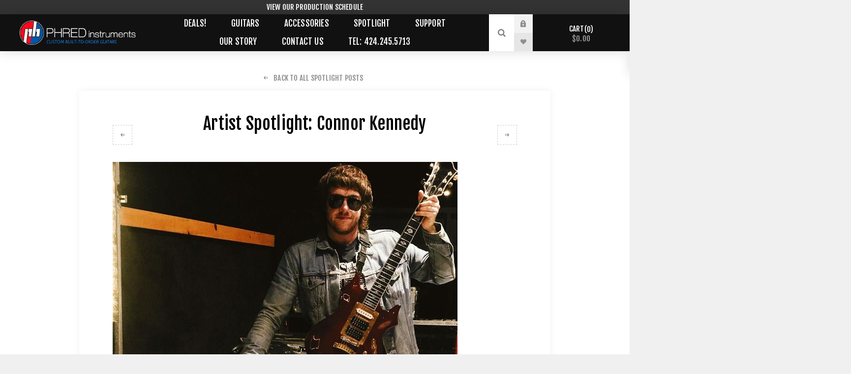

--- FILE ---
content_type: text/html; charset=utf-8
request_url: https://shop.phredinstruments.com/artist-spotlight-connor-kennedy
body_size: 9330
content:
<!DOCTYPE html><html lang=en class=html-blogpost-page><head><title>Artist Spotlight: Connor Kennedy. PHRED instruments - Shop</title><meta charset=UTF-8><meta name=description content="Connor Kennedy, guitarist from Woodstock, and a member of Steely Dan’s touring band."><meta name=keywords content="connor kennedy,steely dan,phred instruments,liger"><meta name=generator content=nopCommerce><meta name=viewport content="width=device-width, initial-scale=1.0, user-scalable=0, minimum-scale=1.0, maximum-scale=1.0"><link rel=preload as=font href=/Themes/Venture/Content/fonts/venture-font.woff crossorigin><link href="https://fonts.googleapis.com/css?family=Fjalla+One&amp;subset=latin-ext&amp;display=swap" rel=stylesheet><link href="https://fonts.googleapis.com/css?family=Lato&amp;subset=latin-ext&amp;display=swap" rel=stylesheet><meta name=referrer content=no-referrer-when-downgrade><div class=html-widget></div><meta property=og:image content=https://shop.phredinstruments.com/images/thumbs/0002410_876.jpeg><meta property=og:url content=/artist-spotlight-connor-kennedy><meta property=og:title content="Artist Spotlight: Connor Kennedy"><script type=application/ld+json>{"@context":"http://schema.org/","@type":"Blog","name":"Artist Spotlight: Connor Kennedy","url":"https://shop.phredinstruments.com/artist-spotlight-connor-kennedy","description":"Connor Kennedy, guitarist from Woodstock, and a member of Steely Dan’s touring band.","publisher":{"@type":"Organization","name":"PHRED instruments, LLC","url":"https://shop.phredinstruments.com/","logo":"https://shop.phredinstruments.com/images/thumbs/0001837.jpeg"}}</script><script async src=/Plugins/FoxNetSoft.GoogleAnalytics4/Scripts/GoogleAnalytics4.js></script><script>window.dataLayer=window.dataLayer||[];var GA4_productImpressions=GA4_productImpressions||[],GA4_productDetails=GA4_productDetails||[],GA4_cartproducts=GA4_cartproducts||[],GA4_wishlistproducts=GA4_wishlistproducts||[]</script><script>(function(n,t,i,r,u){n[r]=n[r]||[];n[r].push({"gtm.start":(new Date).getTime(),event:"gtm.js"});var e=t.getElementsByTagName(i)[0],f=t.createElement(i),o=r!="dataLayer"?"&l="+r:"";f.async=!0;f.src="https://www.googletagmanager.com/gtm.js?id="+u+o;e.parentNode.insertBefore(f,e)})(window,document,"script","dataLayer","G-8BPKVLP020")</script><script async src="https://www.googletagmanager.com/gtag/js?id=UA-37288509-3"></script><script>function gtag(){dataLayer.push(arguments)}window.dataLayer=window.dataLayer||[];gtag("js",new Date);gtag("config","UA-37288509-3")</script><link href=/bundles/goifbgsmkxhvygqcztgwhlortsscikyb-g_seq5_a1k.min.css rel=stylesheet><body class="blog-pages-body dark-theme"><div class=page-loader><div class=loader></div></div><noscript><iframe src="https://www.googletagmanager.com/ns.html?id=G-8BPKVLP020" height=0 width=0 style=display:none;visibility:hidden></iframe></noscript><div class=ajax-loading-block-window style=display:none></div><div id=dialog-notifications-success title=Notification style=display:none></div><div id=dialog-notifications-error title=Error style=display:none></div><div id=dialog-notifications-warning title=Warning style=display:none></div><div id=bar-notification class=bar-notification-container data-close=Close></div><!--[if lte IE 8]><div style=clear:both;height:59px;text-align:center;position:relative><a href=http://www.microsoft.com/windows/internet-explorer/default.aspx target=_blank> <img src=/Themes/Venture/Content/img/ie_warning.jpg height=42 width=820 alt="You are using an outdated browser. For a faster, safer browsing experience, upgrade for free today."> </a></div><![endif]--><div class=master-wrapper-page><div class=header><div class=html-widget><div style=;background-color:#333;max-width:100%;margin:auto;padding:5px;margin-bottom:0;margin-top:0><h3 style=text-align:center;font-size:1em><a href=/production-schedule><span style=color:#fff>View Our Production Schedule</span></a></h3></div></div><div class=header-upper><div class=header-selectors-wrapper></div></div><div class=header-lower><div class=header-left><div class=header-logo><a href="/" class=logo> <img alt="PHRED instruments, LLC" src="https://shop.phredinstruments.com/images/thumbs/0003326_2024-PHRED Logo Days Between Black Background.png"></a></div></div><div class=header-center><div class="header-menu dark-layout"><div class=close-menu><div class=mobile-logo><a href="/" class=logo> <img alt="PHRED instruments, LLC" src="https://shop.phredinstruments.com/images/thumbs/0003326_2024-PHRED Logo Days Between Black Background.png"></a></div><span>Close</span></div><ul class="mega-menu mega-menu-font" data-isrtlenabled=false data-enableclickfordropdown=false><li><a href=/blem-friday title=Deals!><span> Deals!</span></a><li class="has-sublist with-dropdown-in-grid"><a class=with-subcategories href=/guitars><span>Guitars</span></a><div class="dropdown categories fullWidth boxes-4"><div class=row-wrapper><div class=row><div class=box><div class=picture-title-wrap><div class=title><a href=/triple-humbucker-guitars title="Triple Humbucker"><span>Triple Humbucker</span></a></div><div class=picture><a href=/triple-humbucker-guitars title="Show products in category Triple Humbucker"> <img class=lazy alt="Picture for category Triple Humbucker" src="[data-uri]" data-original=https://shop.phredinstruments.com/images/thumbs/0001317_triple-humbucker_290.jpeg> </a></div></div></div><div class=box><div class=picture-title-wrap><div class=title><a href=/dual-humbucker title="Dual Humbucker"><span>Dual Humbucker</span></a></div><div class=picture><a href=/dual-humbucker title="Show products in category Dual Humbucker"> <img class=lazy alt="Picture for category Dual Humbucker" src="[data-uri]" data-original=https://shop.phredinstruments.com/images/thumbs/0001413_dual-humbucker_290.jpeg> </a></div></div></div><div class=box><div class=picture-title-wrap><div class=title><a href=/archtop title=Archtop><span>Archtop</span></a></div><div class=picture><a href=/archtop title="Show products in category Archtop"> <img class=lazy alt="Picture for category Archtop" src="[data-uri]" data-original=https://shop.phredinstruments.com/images/thumbs/0002407_archtop_290.jpeg> </a></div></div></div><div class=box><div class=picture-title-wrap><div class=title><a href=/hollow-body-guitars title="Hollow Body"><span>Hollow Body</span></a></div><div class=picture><a href=/hollow-body-guitars title="Show products in category Hollow Body"> <img class=lazy alt="Picture for category Hollow Body" src="[data-uri]" data-original=https://shop.phredinstruments.com/images/thumbs/0001318_hollow-body_290.jpeg> </a></div></div></div></div><div class=row><div class=box><div class=picture-title-wrap><div class=title><a href=/single-coils title="Single Coils"><span>Single Coils</span></a></div><div class=picture><a href=/single-coils title="Show products in category Single Coils"> <img class=lazy alt="Picture for category Single Coils" src="[data-uri]" data-original=https://shop.phredinstruments.com/images/thumbs/0001319_single-coils_290.jpeg> </a></div></div></div><div class=box><div class=picture-title-wrap><div class=title><a href=/solid-body title="Solid Body"><span>Solid Body</span></a></div><div class=picture><a href=/solid-body title="Show products in category Solid Body"> <img class=lazy alt="Picture for category Solid Body" src="[data-uri]" data-original=https://shop.phredinstruments.com/images/thumbs/0001414_solid-body_290.jpeg> </a></div></div></div><div class=box><div class=picture-title-wrap><div class=title><a href=/on-board-effects-loop-obel title="On Board Effects Loop"><span>On Board Effects Loop</span></a></div><div class=picture><a href=/on-board-effects-loop-obel title="Show products in category On Board Effects Loop"> <img class=lazy alt="Picture for category On Board Effects Loop" src="[data-uri]" data-original=https://shop.phredinstruments.com/images/thumbs/0001320_on-board-effects-loop_290.jpeg> </a></div></div></div><div class=empty-box></div></div></div></div><li class="has-sublist with-dropdown-in-grid"><a class=with-subcategories href=/guitar-accessories><span>Accessories</span></a><div class="dropdown categories fullWidth boxes-4"><div class=row-wrapper><div class=row><div class=box><div class=picture-title-wrap><div class=title><a href=/obel-accessories title="OBEL Accessories"><span>OBEL Accessories</span></a></div><div class=picture><a href=/obel-accessories title="Show products in category OBEL Accessories"> <img class=lazy alt="Picture for category OBEL Accessories" src="[data-uri]" data-original=https://shop.phredinstruments.com/images/thumbs/0001971_obel-accessories_290.jpeg> </a></div></div></div><div class=box><div class=picture-title-wrap><div class=title><a href=/brass title="Guitar Parts"><span>Guitar Parts</span></a></div><div class=picture><a href=/brass title="Show products in category Guitar Parts"> <img class=lazy alt="Picture for category Guitar Parts" src="[data-uri]" data-original=https://shop.phredinstruments.com/images/thumbs/0003283_guitar-parts_290.jpeg> </a></div></div></div><div class=empty-box></div><div class=empty-box></div></div></div></div><li><a href=/blog title=Spotlight><span> Spotlight</span></a><li class=has-sublist><a href=# class=with-subcategories title=Support><span> Support</span></a><div class=plus-button></div><div class=sublist-wrap><ul class=sublist><li class=back-button><span>Back</span><li><a href=https://shop.phredinstruments.com/checkorderstatus title="Check Order Status"><span> Check Order Status</span></a><li><a href=/phaq title="Phrequently Asked Questions (FAQ)"><span> Phrequently Asked Questions (FAQ)</span></a><li><a href=https://shop.phredinstruments.com/using-a-hubbub-obel-junction-box-with-an-obel-equipped-guitar title="How to Use an OBEL Equipped Guitar"><span> How to Use an OBEL Equipped Guitar</span></a><li><a href=/contactus title="Contact Support"><span> Contact Support</span></a><li><a href=https://shop.phredinstruments.com/maintenance-and-setup-service title="Service &amp; Maintenance"><span> Service &amp; Maintenance</span></a></ul></div><li><a href=/about-us title="Our Story"><span> Our Story</span></a><li><a href=/contactus title="Contact Us"><span> Contact Us</span></a><li><a href=tel:1-424-245-5713 title="TEL: 424.245.5713"><span> TEL: 424.245.5713</span></a></ul><div class=menu-title><span>Menu</span></div><ul class="mega-menu-responsive mega-menu-font"><li><a href=/blem-friday title=Deals!><span> Deals!</span></a><li class=has-sublist><a class=with-subcategories href=/guitars><span>Guitars</span></a><div class=plus-button></div><div class=sublist-wrap><ul class=sublist><li class=back-button><span>Back</span><li><a class=lastLevelCategory href=/triple-humbucker-guitars title="Triple Humbucker"><span>Triple Humbucker</span></a><li><a class=lastLevelCategory href=/dual-humbucker title="Dual Humbucker"><span>Dual Humbucker</span></a><li><a class=lastLevelCategory href=/archtop title=Archtop><span>Archtop</span></a><li><a class=lastLevelCategory href=/hollow-body-guitars title="Hollow Body"><span>Hollow Body</span></a><li><a class=lastLevelCategory href=/single-coils title="Single Coils"><span>Single Coils</span></a><li><a class=lastLevelCategory href=/solid-body title="Solid Body"><span>Solid Body</span></a><li><a class=lastLevelCategory href=/on-board-effects-loop-obel title="On Board Effects Loop"><span>On Board Effects Loop</span></a></ul></div><li class=has-sublist><a class=with-subcategories href=/guitar-accessories><span>Accessories</span></a><div class=plus-button></div><div class=sublist-wrap><ul class=sublist><li class=back-button><span>Back</span><li><a class=lastLevelCategory href=/obel-accessories title="OBEL Accessories"><span>OBEL Accessories</span></a><li><a class=lastLevelCategory href=/brass title="Guitar Parts"><span>Guitar Parts</span></a></ul></div><li><a href=/blog title=Spotlight><span> Spotlight</span></a><li class=has-sublist><a href=# class=with-subcategories title=Support><span> Support</span></a><div class=plus-button></div><div class=sublist-wrap><ul class=sublist><li class=back-button><span>Back</span><li><a href=https://shop.phredinstruments.com/checkorderstatus title="Check Order Status"><span> Check Order Status</span></a><li><a href=/phaq title="Phrequently Asked Questions (FAQ)"><span> Phrequently Asked Questions (FAQ)</span></a><li><a href=https://shop.phredinstruments.com/using-a-hubbub-obel-junction-box-with-an-obel-equipped-guitar title="How to Use an OBEL Equipped Guitar"><span> How to Use an OBEL Equipped Guitar</span></a><li><a href=/contactus title="Contact Support"><span> Contact Support</span></a><li><a href=https://shop.phredinstruments.com/maintenance-and-setup-service title="Service &amp; Maintenance"><span> Service &amp; Maintenance</span></a></ul></div><li><a href=/about-us title="Our Story"><span> Our Story</span></a><li><a href=/contactus title="Contact Us"><span> Contact Us</span></a><li><a href=tel:1-424-245-5713 title="TEL: 424.245.5713"><span> TEL: 424.245.5713</span></a></ul><div class=mobile-menu-items><div class=header-links><div class=header-links-box><div class="header-links-box-top not-authenticated"><div class="header-link-wrapper login"><a href="/login?returnUrl=%2Fartist-spotlight-connor-kennedy" title="Log in" class=ico-login>Log in</a></div><div class="header-link-wrapper register"><a href="/register?returnUrl=%2Fartist-spotlight-connor-kennedy" title=Register class=ico-register>Register</a></div></div><div class=header-links-box-bottom><div class=header-link-wrapper><a href=/wishlist title=Wish class=ico-wishlist> <span class=wishlist-label>Wish</span> <span class=wishlist-qty>(0)</span> </a></div></div></div></div></div></div></div><div class=header-right><div class="search-box store-search-box"><form method=get id=small-search-box-form action=/search><input type=search class=search-box-text id=small-searchterms autocomplete=off name=q placeholder=Search... aria-label="Search store"> <input type=hidden class=instantSearchResourceElement data-highlightfirstfoundelement=true data-minkeywordlength=2 data-defaultproductsortoption=5 data-instantsearchurl=/instantSearchFor data-searchpageurl=/search data-searchinproductdescriptions=true data-numberofvisibleproducts=7 data-noresultsresourcetext=" No data found."> <button type=submit class="button-1 search-box-button">Search</button></form><div class=search-opener>Search</div></div><div class=header-links><div class=header-links-box><div class="header-links-box-top not-authenticated"><div class="header-link-wrapper login"><a href="/login?returnUrl=%2Fartist-spotlight-connor-kennedy" title="Log in" class=ico-login>Log in</a></div><div class="header-link-wrapper register"><a href="/register?returnUrl=%2Fartist-spotlight-connor-kennedy" title=Register class=ico-register>Register</a></div></div><div class=header-links-box-bottom><div class=header-link-wrapper><a href=/wishlist title=Wish class=ico-wishlist> <span class=wishlist-label>Wish</span> <span class=wishlist-qty>(0)</span> </a></div></div></div></div><div class=cart-wrapper id=flyout-cart data-removeitemfromcarturl=/VentureTheme/RemoveItemFromCart data-flyoutcarturl=/VentureTheme/FlyoutShoppingCart><div id=topcartlink><a href=/cart class=ico-cart> Cart<span id=CartQuantityBox class=cart-qty><span class=cart-qty-number>0</span></span> <span class=cart-total>$0.00</span> </a></div><div class=flyout-cart><div class=mini-shopping-cart><div class=count>You have no items in your shopping cart.</div></div></div></div></div></div></div><div class=overlayOffCanvas></div><div class=responsive-nav-wrapper-parent><div class=responsive-nav-wrapper><div class=menu-title><span>Menu</span></div><div class=mobile-logo><a href="/" class=logo> <img alt="PHRED instruments, LLC" src="https://shop.phredinstruments.com/images/thumbs/0003326_2024-PHRED Logo Days Between Black Background.png"></a></div><div class=search-wrap><span>Search</span></div><div class=shopping-cart-link><a href=/cart>Cart</a></div></div></div><div class=master-wrapper-content><div id=product-ribbon-info data-productid=0 data-productboxselector=".product-item, .item-holder" data-productboxpicturecontainerselector=".picture, .item-picture" data-productpagepicturesparentcontainerselector=.product-essential data-productpagebugpicturecontainerselector=.picture data-retrieveproductribbonsurl=/RetrieveProductRibbons></div><div id=sales-campaign-info data-localization-day=day data-localization-days=days data-localization-hour=hour data-localization-hours=hours data-localization-minute=minute data-localization-minutes=minutes data-localization-second=second data-localization-seconds=seconds data-productbox-selector=".item-grid .product-item, .product-variant-line, .jcarousel-item .item-holder" data-productbox-picture-container-selector=".picture, .variant-picture, .item-picture" data-retrieve-sales-campaings-url=/RetrieveSalesCampaigns></div><div class=master-column-wrapper><div class=center-1><div class="page blogpost-page"><div class=post-navigation><a href=/artist-spotlight-chuck-warda title="Artist Spotlight: Chuck Warda" class=prev>Artist Spotlight: Chuck Warda</a> <a href=/artist-spotlight-ray-lamb-aztec-sun title="Artist Spotlight: Ray Lamb, AZTEC SUN" class=next>Artist Spotlight: Ray Lamb, AZTEC SUN</a></div><a class=back-button href=/blog>Back to All Spotlight Posts</a><div class=page-title><h1>Artist Spotlight: Connor Kennedy</h1></div><div class=page-body><div class=post-date>Tuesday, November 24, 2020</div><div class=rich-blog-image><img src=https://shop.phredinstruments.com/images/thumbs/0002410_876.jpeg title="Artist Spotlight: Connor Kennedy" alt="Artist Spotlight: Connor Kennedy"></div><div class=post-body><h2><strong>Guitar: </strong><a href=/liger>Liger</a></h2><h2>&nbsp;</h2><h2><strong>Bio</strong></h2><p>Connor Kennedy, guitarist from Woodstock, and a member of Steely Dan’s touring band.<p><em>“It wasn’t long after his live debut that the singer and guitarist assembled his first band, Depot Street. “Even when I was just starting to play on my own I knew wanted to have a band at some point,” he says. “And I knew that, since I wanted things to be a certain way, I had to be the leader. I was lucky back then to play with a lot of older people, like [organist] Jeremy Baum and [bassist] Kyle Esposito, which made me a better player than I would’ve been if I’d only played with people closer to my age.” His road baptism came in 2013, when Amy Helm invited him to tour that summer with her band. “I’d never been west of Pennsylvania, so just to go to places like Montana and Colorado was pretty incredible,” says Kennedy.</em><p><strong>Peter Aaron (Author)</strong><br><span style=text-decoration:underline><a href="https://upstater.com/connor-kennedy/" target=_blank rel=noopener>https://upstater.com/connor-kennedy/</a><br></span>Published on July 11, 2017<p>&nbsp;<h2>Links</h2><div>FaceBook: <a href="https://www.facebook.com/connorkennedymusic/" target=_blank rel=noopener>https://www.facebook.com/connorkennedymusic/</a><br>Instagram: <a href="https://www.instagram.com/connorfkennedy/" target=_blank rel=noopener>https://www.instagram.com/connorfkennedy/</a></div><div>Twitter: <a href=https://twitter.com/connorfkennedy target=_blank rel=noopener>https://twitter.com/connorfkennedy</a></div><div><br><h2>Videos<br><br></h2><div><iframe src=https://www.youtube.com/embed/fz4kq2EhRYI width=628 height=353 frameborder=0 allowfullscreen></iframe></div><div>&nbsp;</div></div><div><iframe src=https://www.youtube.com/embed/hPvqxW2-hCI width=628 height=353 frameborder=0 allowfullscreen></iframe></div></div><div class=post-footer><div class=post-relations><div class=category-list><label>Categories:</label><ul><li><a href=/blog/category/artist-spotlight>Artist Spotlight</a></ul></div></div><div class=post-actions><ul class=share-post id=share-buttons><li class=facebook><a href="javascript:openShareWindow(&#34;https://www.facebook.com/sharer.php?u=https://shop.phredinstruments.com/artist-spotlight-connor-kennedy&#34;)"></a><li class=twitter><a href="javascript:openShareWindow(&#34;https://twitter.com/share?url=https://shop.phredinstruments.com/artist-spotlight-connor-kennedy&#34;)"></a><li class=pinterest><a data-pin-do=buttonPin data-pin-custom=true data-pin-description="Artist Spotlight: Connor Kennedy" data-pin-media=https://shop.phredinstruments.com/images/thumbs/0002410_876.jpeg href="https://www.pinterest.com/pin/create/button/?url=https://shop.phredinstruments.com/artist-spotlight-connor-kennedy"></a><li class=linkedin><a href="javascript:openShareWindow(&#34;https://www.linkedin.com/shareArticle?mini=true&amp;url=https://shop.phredinstruments.com/artist-spotlight-connor-kennedy&#34;)"></a></ul><script>function openShareWindow(n){var t=520,i=400,r=screen.height/2-i/2,u=screen.width/2-t/2;window.open(n,"sharer","top="+r+",left="+u+",toolbar=0,status=0,width="+t+",height="+i)}!function(n,t,i){var u,f,r;u="PIN_"+~~((new Date).getTime()/864e5);n[u]?n[u]+=1:(n[u]=1,n.setTimeout(function(){f=t.getElementsByTagName("SCRIPT")[0];r=t.createElement("SCRIPT");r.type="text/javascript";r.async=!0;r.src=i.mainUrl+"?"+Math.random();f.parentNode.insertBefore(r,f)},10))}(window,document,{mainUrl:"//assets.pinterest.com/js/pinit_main.js"})</script></div></div><div class="related-products-grid product-grid"><div class=title><strong>Related products</strong></div><div class=item-grid><div class=item-box><div class=product-item data-productid=50><div class=picture><a href=/liger title="Liger by PHRED instruments"> <img src="[data-uri]" data-lazyloadsrc=https://shop.phredinstruments.com/images/thumbs/0002849_liger_360.jpeg alt="Liger by PHRED instruments" title="Liger by PHRED instruments" class=picture-img> </a></div><div class=details><h2 class=product-title><a href=/liger>Liger</a></h2><div class=product-rating-box title="23 review(s)"><div class=rating><div style=width:100%></div></div></div><div class=description><p style="font-weight:bold !important">The Phred Instruments Liger guitar is being discontinued and replaced with the Liger 3.0 model, a three layer laminate body version of the Liger. <a style="text-decoration:underline;color:#00f !important" href="https://shop.phredinstruments.com/liger-30/">CLICK HERE</a> to view the Liger 3.0 model.</div><div class=add-info><div class=prices><div class=box-prices-wrapper><span class="price actual-price">$689.00</span></div><div class=additional-price-info></div></div><div class="buttons items-3"><button type=button class="button-2 add-to-compare-list-button" title="Add to compare list" onclick="return AjaxCart.addproducttocomparelist(&#34;/compareproducts/add/50&#34;),!1">Add to compare list</button> <button type=button class="button-2 add-to-wishlist-button" title="Add to wishlist" onclick="return AjaxCart.addproducttocart_catalog(&#34;/addproducttocart/catalog/50/2/1&#34;),!1">Add to wishlist</button> <button type=button class="button-2 product-box-add-to-cart-button" title="Add to cart" onclick="return AjaxCart.addproducttocart_catalog(&#34;/addproducttocart/catalog/50/1/1&#34;),!1">Add to cart</button></div><script>var GA4_productImpressions,ga4_product_impression_50;window.dataLayer=window.dataLayer||[];GA4_productImpressions=GA4_productImpressions||[];typeof ga4_product_impression_50=="undefined"&&(ga4_product_impression_50={item_name:"Liger",item_id:"50",price:689,item_brand:"PHRED instruments",productId:50},dataLayer.push({event:"ga4_view_item_list",ecommerce:{currency:"USD",items:[ga4_product_impression_50]}}),GA4_productImpressions.push(ga4_product_impression_50))</script></div></div></div></div><div class=item-box><div class=product-item data-productid=141><div class=picture><a href=/liger-30 title="Liger 3.0 by PHRED instruments"> <img src="[data-uri]" data-lazyloadsrc=https://shop.phredinstruments.com/images/thumbs/0003185_liger-30_360.jpeg alt="Liger 3.0 by PHRED instruments" title="Liger 3.0 by PHRED instruments" class=picture-img> </a></div><div class=details><h2 class=product-title><a href=/liger-30>Liger 3.0</a></h2><div class=product-rating-box title="0 review(s)"><div class=rating><div style=width:0%></div></div></div><div class=description><p>The PHRED instruments Liger 3.0 gets its inspiration from Doug Irwin's Tiger guitar, one of the iconic guitars played by Jerry Garcia. The Liger 3.0 is the successor to the Liger model with the Liger 3.0 featuring a 3-layer body.<p><br>Liger 3.0 offers the same kinds of upgrade options as our Liger guitar, such as: DiMarzio Super 2 and SDS-1 pickups, Schaller Locking Tuners, Brass Nut, custom brass plates, custom USA Wiring with Copper Foil shielding inside the electronics and pickup cavity, Kluson Harmonica Bridge, and a pre-amp bypass toggle switch.<p><br>The Liger 3.0 photos on this page show a Liger 3.0 with all of those upgrade options installed. Upgrade options are available to choose from below. If no upgrade options are selected, the Liger 3.0 will come with black plastic pickup mounting plate, black plastic 5-way rounded pickup toggle plate, black truss rod cover, stock wiring, stock Artec Sound pickups, stock electronics, stock gold hardware which include a standard tune-o-matic bridge, and the two output jacks will not have a mounting plate, but rather be on top of the guitar body.<p><br>Liger 3.0 is professionally setup with smooth and level frets, low action, and strung with D'Addario 10-46 strings for a smooth and clean feel all around.<p><br><strong>Note: As of 4/22/2022, Liger 3.0 production runs will consist of a three layer Ash/Maple/Ash body.&nbsp; The top and back finish and color will have a similar appearance to the Liger, but with&nbsp; different wood grain than what's pictured on this page. These photos show a Liger 3.0 with zebrawood/ash/zebrawood, and zebrawood is currently in short supply. </strong></div><div class=add-info><div class=prices><div class=box-prices-wrapper><span class="price actual-price">$789.00</span></div><div class=additional-price-info></div></div><div class="buttons items-3"><button type=button class="button-2 add-to-compare-list-button" title="Add to compare list" onclick="return AjaxCart.addproducttocomparelist(&#34;/compareproducts/add/141&#34;),!1">Add to compare list</button> <button type=button class="button-2 add-to-wishlist-button" title="Add to wishlist" onclick="return AjaxCart.addproducttocart_catalog(&#34;/addproducttocart/catalog/141/2/1&#34;),!1">Add to wishlist</button> <button type=button class="button-2 product-box-add-to-cart-button" title=Pre-Order onclick="return AjaxCart.addproducttocart_catalog(&#34;/addproducttocart/catalog/141/1/1&#34;),!1">Pre-Order</button></div><script>var GA4_productImpressions,ga4_product_impression_141;window.dataLayer=window.dataLayer||[];GA4_productImpressions=GA4_productImpressions||[];typeof ga4_product_impression_141=="undefined"&&(ga4_product_impression_141={item_name:"Liger 3.0",item_id:"141",price:789,item_brand:"PHRED instruments",item_category:"Guitars",productId:141},dataLayer.push({event:"ga4_view_item_list",ecommerce:{currency:"USD",items:[ga4_product_impression_141]}}),GA4_productImpressions.push(ga4_product_impression_141))</script></div></div></div></div></div></div><div class=comment-list><div class=title><strong>Comments</strong></div><div class="fieldset new-comment" id=comments><div class=title><strong class=write-comment>Write a Comment</strong> <strong class=close-comment-form>Close Comment Form</strong></div><div class=notifications></div><form method=post action=/artist-spotlight-connor-kennedy><div class=form-fields><div class=inputs><label for=AddNewComment_CommentText>Comment:</label> <textarea class=enter-comment-text id=AddNewComment_CommentText name=AddNewComment.CommentText></textarea> <span class=field-validation-valid data-valmsg-for=AddNewComment.CommentText data-valmsg-replace=true></span></div></div><div class=buttons><button type=submit name=add-comment class="button-1 blog-post-add-comment-button">New comment</button></div><input name=__RequestVerificationToken type=hidden value=CfDJ8PsAinSQYSRHpvCQEr4Fo-5b1IQbvhrhVF3SpfdootBA27AbXh-MboaBYELf-ZkvMJwVcXYF9YZJzwg7fgMgOC4MuJd-83hHYP7a5qAJ6aV0MlONAff36lQgPXfedgk99xm3qZl5zw5-9dMgvt8nxKY></form></div></div></div></div></div></div></div><div class=footer><div class=footer-upper><div class="footer-block find-us"><div class=title><strong>Contact</strong></div><ul class="list footer-collapse"><li class=address><span>PHRED instruments, LLC<br>5627 Kanan Road #295<br>Agoura Hills, CA 91301<br>USA</span><li class=e-mail><span>phred@phredinstruments.com</span><li class=mobile-phone><span>424.245.5713 | Text</span><li class=phone><span>424.245.5713 | Voice</span></ul></div><div class="footer-block information"><div class=title><strong>Information</strong></div><ul class="list footer-collapse"><li><a href=/contactus>Contact</a><li><a href=/phaq>Phrequently Asked Questions (FAQ)</a><li><a href=/best-electric-guitar-deal>Why PHRED instruments</a><li><a href=/shipping-returns>Setup, Shipping &amp; Guarantee</a><li><a href=/privacy-notice>Privacy notice</a><li><a href=/warranty>Warranty</a><li><a href=/conditions-of-use>Payment Processing, Financing Options, Cancellation and Return Policy</a><li><a href=/about-us>Our Story</a></ul></div><div class="footer-block my-account"><div class=title><strong>My Account</strong></div><ul class="list footer-collapse"><li><a href=/order/history>Orders</a><li><a href=/customer/addresses>Addresses</a><li><a href=/recentlyviewedproducts>Recently viewed</a><li><a href=/sitemap>Sitemap</a><li><a href=/vendor/apply>Apply for an Affiliate Account</a></ul></div><div class="footer-block newsetter"><div class=title><strong>Newsletter</strong></div><div class=footer-collapse><p class=newsletter-subscribe-text>Subscribe and become part of our community. Be the first to hear about our latest offers and discounts!<div class=newsletter><div class=title><strong>Newsletter</strong></div><div class=newsletter-subscribe id=newsletter-subscribe-block><div class=newsletter-email><input id=newsletter-email class=newsletter-subscribe-text placeholder="Enter your email here..." aria-label="Sign up for our newsletter" type=email name=NewsletterEmail> <button type=button id=newsletter-subscribe-button class="button-1 newsletter-subscribe-button">Subscribe</button></div><div class=newsletter-validation><span id=subscribe-loading-progress style=display:none class=please-wait>Wait...</span> <span class=field-validation-valid data-valmsg-for=NewsletterEmail data-valmsg-replace=true></span></div></div><div class=newsletter-result id=newsletter-result-block></div></div></div></div></div><div class=footer-middle><ul class=social-sharing><li><a target=_blank class=twitter href=https://twitter.com/phredinstrument rel="noopener noreferrer" aria-label=Twitter></a><li><a target=_blank class=facebook href=https://www.facebook.com/phredinstruments rel="noopener noreferrer" aria-label=Facebook></a><li><a target=_blank class=youtube href=https://www.youtube.com/channel/UC8_syjlVWASFx3gqpiz1Xvw rel="noopener noreferrer" aria-label=YouTube></a><li><a target=_blank class=pinterest href="https://www.pinterest.com/phredinstruments/" rel="noopener noreferrer" aria-label="Follow us on Pinterest"></a><li><a target=_blank class=instagram href="https://www.instagram.com/phredguitars/" rel="noopener noreferrer" aria-label="Follow us on Instagram"></a><li><a class=rss href=/news/rss/1 aria-label=RSS></a></ul></div><div class=footer-lower><div class=footer-disclaimer>Copyright &copy; 2026 PHRED instruments, LLC. All rights reserved.</div></div><div id=fb-root></div><script>window.fbAsyncInit=function(){FB.init({xfbml:!0,version:"v4.0"})},function(n,t,i){var r,u=n.getElementsByTagName(t)[0];n.getElementById(i)||(r=n.createElement(t),r.id=i,r.src="https://connect.facebook.net/en_US/sdk/xfbml.customerchat.js",u.parentNode.insertBefore(r,u))}(document,"script","facebook-jssdk")</script><div class=fb-customerchat attribution=setup_tool page_id=251612144970113 theme_color=#0439c6></div></div></div><div class=fns-rfq data-rfqcontoller=/CustomerRequest/PopUpProductDetails style=display:none></div><div id=fns-rfq-popupwindow-product style=display:none></div><div class=fns-rfq-ajax-loading-block style=display:none><div class=loading-image></div></div><script>function deferjqueryloadingGoogleAnalytics4(){window.jQuery&&typeof $=="function"&&window.GoogleGA4Helper?(GoogleGA4Helper.Init("USD",!1),GoogleGA4Helper.Initialization()):setTimeout(function(){deferjqueryloadingGoogleAnalytics4()},300)}deferjqueryloadingGoogleAnalytics4()</script><script>var Tawk_API=Tawk_API||{},Tawk_LoadStart=new Date;(function(){var n=document.createElement("script"),t=document.getElementsByTagName("script")[0];n.async=!0;n.src="https://embed.tawk.to/57000a13daec1257702b83ef/default";n.charset="UTF-8";n.setAttribute("crossorigin","*");t.parentNode.insertBefore(n,t)})()</script><script src=/bundles/elxgzrk-eqa6j4sycijpulvq43yu-_j3xuwh14rakee.min.js></script><script>function fnssavecustomertracking(n,t){$.ajax({cache:!1,url:"/CustomerInterest/SaveCustomerTracking",dataType:"json",type:"POST",traditional:!0,data:{productId:n,customerViewedTypeId:t},success:function(){fns_customertracking_eventwassent=!0},error:function(){}})}var fns_customertracking_eventwassent=!1</script><script>$(document).ready(function(){$(".header").on("mouseenter","#flyout-cart",function(){$(this).addClass("active")}).on("mouseleave","#flyout-cart",function(){$(this).removeClass("active")})})</script><script id=instantSearchItemTemplate type=text/x-kendo-template>
    <div class="instant-search-item" data-url="${ data.CustomProperties.Url }">
        <a class="iOS-temp" href="${ data.CustomProperties.Url }">
            <div class="img-block">
                <img src="${ data.DefaultPictureModel.ImageUrl }" alt="${ data.Name }" title="${ data.Name }" style="border: none">
            </div>
            <div class="detail">
                <div class="title">${ data.Name }</div>
                <div class="price"># var price = ""; if (data.ProductPrice.Price) { price = data.ProductPrice.Price } # #= price #</div>           
            </div>
        </a>
    </div>
</script><script>$("#small-search-box-form").on("submit",function(n){$("#small-searchterms").val()==""&&(alert("Please enter some search keyword"),$("#small-searchterms").focus(),n.preventDefault())})</script><script>var localized_data={AjaxCartFailure:"Failed to add the product. Please refresh the page and try one more time."};AjaxCart.init(!1,".cart-qty",".wishlist-qty","#flyout-cart",localized_data)</script><script>_affirm_config={public_api_key:"21OR4IHL2ZXO7PEU",script:"https://cdn1.affirm.com/js/v2/affirm.js"},function(n,t,i,r,u,f,e,o){var s=n[i]||{},c=document.createElement(f),a=document.getElementsByTagName(f)[0],l=function(n,t,i){return function(){n[t]._.push([i,arguments])}},h;for(s[r]=l(s,r,"set"),h=s[r],s[u]={},s[u]._=[],h._=[],s._=[],s[u][e]=l(s,u,e),s[o]=function(){s._.push([e,arguments])},u=0,o="set add save post open empty reset on off trigger ready setProduct".split(" ");u<o.length;u++)h[o[u]]=l(s,r,o[u]);for(u=0,o=["get","token","url","items"];u<o.length;u++)h[o[u]]=function(){};c.async=!0;c.src=t[f];a.parentNode.insertBefore(c,a);delete t[f];h(t);n[i]=s}(window,_affirm_config,"affirm","checkout","ui","script","ready","jsReady");$(document).on("product_attributes_changed",function(n){var i=n.changedData.price.replace("$","").replace(",","").replace(".","").replace(" ",""),t,r;n.changedData.productId>0?$(".affirm-as-low-as").filter("[data-productid="+n.changedData.productId+"]").attr("data-amount",i):(t=0,$(".affirm-as-low-as").each(function(){$(this).data("productid")&&(t++,r=$(this))}),t==1&&r.attr("data-amount",i));affirm.ui.refresh()})</script><script>$(function(){$(".footer-block:eq(2)").find("ul").append('<li><a href="/checkorderstatus">Check Order Status<\/a><\/li>')})</script><script>function newsletter_subscribe(n){var t=$("#subscribe-loading-progress"),i;t.show();i={subscribe:n,email:$("#newsletter-email").val()};$.ajax({cache:!1,type:"POST",url:"/subscribenewsletter",data:i,success:function(n){$("#newsletter-result-block").html(n.Result);n.Success?($("#newsletter-subscribe-block").hide(),$("#newsletter-result-block").show()):$("#newsletter-result-block").fadeIn("slow").delay(2e3).fadeOut("slow")},error:function(){alert("Failed to subscribe.")},complete:function(){t.hide()}})}$(document).ready(function(){$("#newsletter-subscribe-button").on("click",function(){newsletter_subscribe("true")});$("#newsletter-email").on("keydown",function(n){if(n.keyCode==13)return $("#newsletter-subscribe-button").trigger("click"),!1})})</script><div class=scroll-back-button id=goToTop></div>